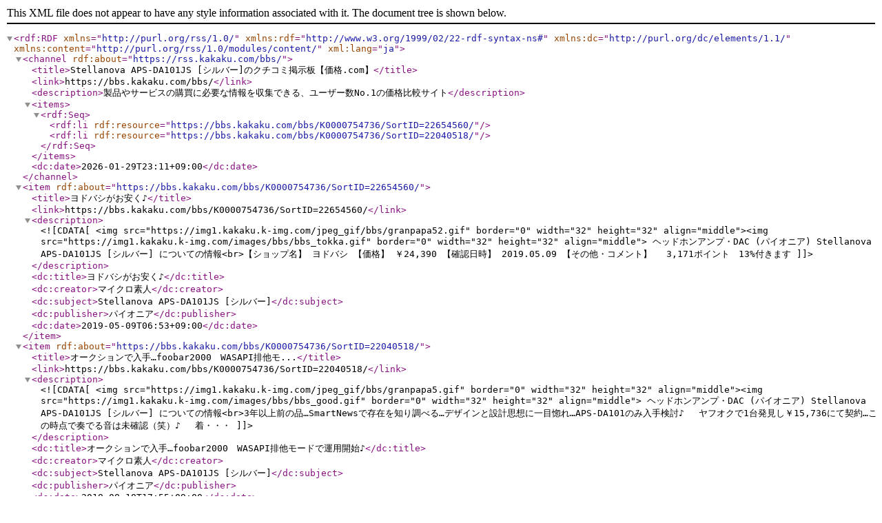

--- FILE ---
content_type: application/xml; charset=utf-8
request_url: https://rss.kakaku.com/bbs/?PrdKey=K0000754736
body_size: 1271
content:
<?xml version="1.0" encoding="utf-8" ?>
<rdf:RDF xmlns="http://purl.org/rss/1.0/" xmlns:rdf="http://www.w3.org/1999/02/22-rdf-syntax-ns#" xmlns:dc="http://purl.org/dc/elements/1.1/" xmlns:content="http://purl.org/rss/1.0/modules/content/" xml:lang="ja">
<channel rdf:about="https://rss.kakaku.com/bbs/">
<title>Stellanova APS-DA101JS [シルバー]のクチコミ掲示板【価格.com】</title>
<link>https://bbs.kakaku.com/bbs/</link>
<description>製品やサービスの購買に必要な情報を収集できる、ユーザー数No.1の価格比較サイト</description>
<items>
<rdf:Seq>
<rdf:li rdf:resource="https://bbs.kakaku.com/bbs/K0000754736/SortID=22654560/" />
<rdf:li rdf:resource="https://bbs.kakaku.com/bbs/K0000754736/SortID=22040518/" />
</rdf:Seq>
</items>
<dc:date>2026-01-29T23:11+09:00</dc:date>
</channel>
<item rdf:about="https://bbs.kakaku.com/bbs/K0000754736/SortID=22654560/">
<title>ヨドバシがお安く♪</title>
<link>https://bbs.kakaku.com/bbs/K0000754736/SortID=22654560/</link>
<description><![CDATA[<img src="https://img1.kakaku.k-img.com/jpeg_gif/bbs/granpapa52.gif" border="0" width="32" height="32" align="middle"><img src="https://img1.kakaku.k-img.com/images/bbs/bbs_tokka.gif" border="0" width="32" height="32" align="middle"> ヘッドホンアンプ・DAC (パイオニア) Stellanova APS-DA101JS [シルバー] についての情報<br>【ショップ名】
ヨドバシ
【価格】
￥24,390
【確認日時】
2019.05.09

【その他・コメント】
　3,171ポイント　13%付きます]]></description>
<dc:title>ヨドバシがお安く♪</dc:title>
<dc:creator>マイクロ素人</dc:creator>
<dc:subject>Stellanova APS-DA101JS [シルバー]</dc:subject>
<dc:publisher>パイオニア</dc:publisher>
<dc:date>2019-05-09T06:53+09:00</dc:date>
</item>
<item rdf:about="https://bbs.kakaku.com/bbs/K0000754736/SortID=22040518/">
<title>オークションで入手…foobar2000　WASAPI排他モ...</title>
<link>https://bbs.kakaku.com/bbs/K0000754736/SortID=22040518/</link>
<description><![CDATA[<img src="https://img1.kakaku.k-img.com/jpeg_gif/bbs/granpapa5.gif" border="0" width="32" height="32" align="middle"><img src="https://img1.kakaku.k-img.com/images/bbs/bbs_good.gif" border="0" width="32" height="32" align="middle"> ヘッドホンアンプ・DAC (パイオニア) Stellanova APS-DA101JS [シルバー] についての情報<br>3年以上前の品…SmartNewsで存在を知り調べる…デザインと設計思想に一目惚れ…APS-DA101のみ入手検討♪

　ヤフオクで1台発見し￥15,736にて契約…この時点で奏でる音は未確認（笑）♪

　着・・・]]></description>
<dc:title>オークションで入手…foobar2000　WASAPI排他モードで運用開始♪</dc:title>
<dc:creator>マイクロ素人</dc:creator>
<dc:subject>Stellanova APS-DA101JS [シルバー]</dc:subject>
<dc:publisher>パイオニア</dc:publisher>
<dc:date>2018-08-18T17:55+09:00</dc:date>
</item>
</rdf:RDF>